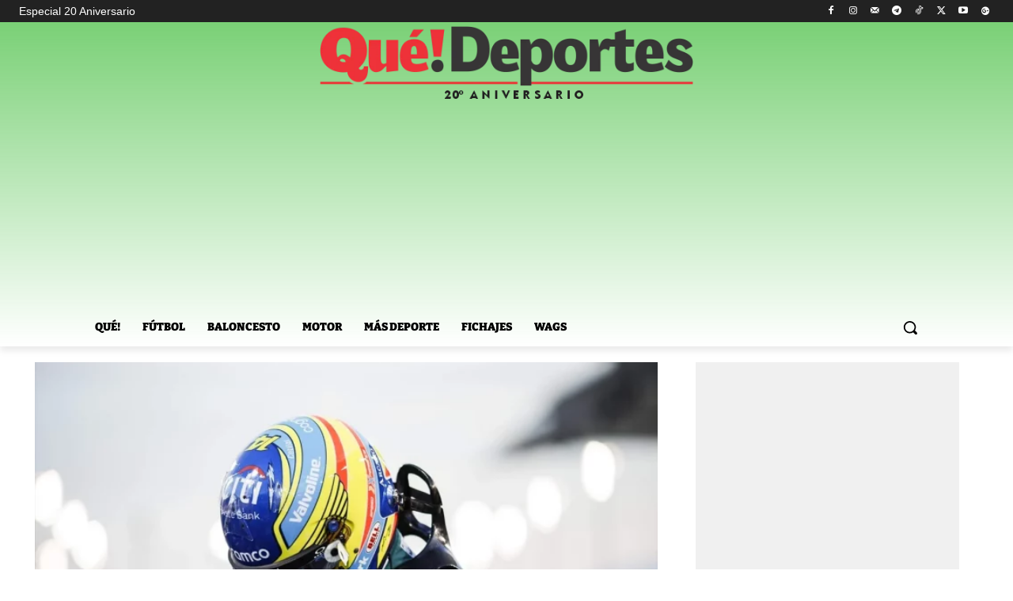

--- FILE ---
content_type: application/javascript; charset=UTF-8
request_url: https://www.que.es/cdn-cgi/challenge-platform/h/g/scripts/jsd/5eaf848a0845/main.js?
body_size: 4357
content:
window._cf_chl_opt={xkKZ4:'g'};~function(P3,d,y,B,v,z,s,H){P3=O,function(D,W,Px,P2,o,c){for(Px={D:576,W:510,o:599,c:535,Y:514,X:539,h:549,I:584,C:498,g:572},P2=O,o=D();!![];)try{if(c=parseInt(P2(Px.D))/1+-parseInt(P2(Px.W))/2*(parseInt(P2(Px.o))/3)+parseInt(P2(Px.c))/4+parseInt(P2(Px.Y))/5+parseInt(P2(Px.X))/6*(parseInt(P2(Px.h))/7)+-parseInt(P2(Px.I))/8*(-parseInt(P2(Px.C))/9)+-parseInt(P2(Px.g))/10,W===c)break;else o.push(o.shift())}catch(Y){o.push(o.shift())}}(P,421575),d=this||self,y=d[P3(542)],B=function(Pw,Pc,PE,Pa,Pf,P4,W,o,c){return Pw={D:543,W:565},Pc={D:560,W:560,o:589,c:560,Y:560,X:575,h:560,I:579,C:560},PE={D:525},Pa={D:541},Pf={D:525,W:579,o:483,c:581,Y:592,X:581,h:483,I:581,C:592,g:541,m:589,j:589,n:541,Z:589,L:560,R:483,Q:581,G:589,J:541,V:589,b:589,K:589,k:575},P4=P3,W=String[P4(Pw.D)],o={'h':function(Y,PN){return PN={D:590,W:579},null==Y?'':o.g(Y,6,function(X,P5){return P5=O,P5(PN.D)[P5(PN.W)](X)})},'g':function(Y,X,I,P6,C,j,Z,L,R,Q,G,J,V,K,A,M,P0,P1){if(P6=P4,Y==null)return'';for(j={},Z={},L='',R=2,Q=3,G=2,J=[],V=0,K=0,A=0;A<Y[P6(Pf.D)];A+=1)if(M=Y[P6(Pf.W)](A),Object[P6(Pf.o)][P6(Pf.c)][P6(Pf.Y)](j,M)||(j[M]=Q++,Z[M]=!0),P0=L+M,Object[P6(Pf.o)][P6(Pf.X)][P6(Pf.Y)](j,P0))L=P0;else{if(Object[P6(Pf.h)][P6(Pf.I)][P6(Pf.C)](Z,L)){if(256>L[P6(Pf.g)](0)){for(C=0;C<G;V<<=1,K==X-1?(K=0,J[P6(Pf.m)](I(V)),V=0):K++,C++);for(P1=L[P6(Pf.g)](0),C=0;8>C;V=V<<1.17|1&P1,X-1==K?(K=0,J[P6(Pf.m)](I(V)),V=0):K++,P1>>=1,C++);}else{for(P1=1,C=0;C<G;V=P1|V<<1,K==X-1?(K=0,J[P6(Pf.j)](I(V)),V=0):K++,P1=0,C++);for(P1=L[P6(Pf.n)](0),C=0;16>C;V=P1&1|V<<1,X-1==K?(K=0,J[P6(Pf.Z)](I(V)),V=0):K++,P1>>=1,C++);}R--,0==R&&(R=Math[P6(Pf.L)](2,G),G++),delete Z[L]}else for(P1=j[L],C=0;C<G;V=1&P1|V<<1.93,X-1==K?(K=0,J[P6(Pf.j)](I(V)),V=0):K++,P1>>=1,C++);L=(R--,0==R&&(R=Math[P6(Pf.L)](2,G),G++),j[P0]=Q++,String(M))}if(L!==''){if(Object[P6(Pf.R)][P6(Pf.Q)][P6(Pf.Y)](Z,L)){if(256>L[P6(Pf.g)](0)){for(C=0;C<G;V<<=1,K==X-1?(K=0,J[P6(Pf.G)](I(V)),V=0):K++,C++);for(P1=L[P6(Pf.J)](0),C=0;8>C;V=V<<1|P1&1.98,K==X-1?(K=0,J[P6(Pf.V)](I(V)),V=0):K++,P1>>=1,C++);}else{for(P1=1,C=0;C<G;V=P1|V<<1,K==X-1?(K=0,J[P6(Pf.m)](I(V)),V=0):K++,P1=0,C++);for(P1=L[P6(Pf.g)](0),C=0;16>C;V=V<<1|P1&1,X-1==K?(K=0,J[P6(Pf.j)](I(V)),V=0):K++,P1>>=1,C++);}R--,0==R&&(R=Math[P6(Pf.L)](2,G),G++),delete Z[L]}else for(P1=j[L],C=0;C<G;V=V<<1|P1&1,K==X-1?(K=0,J[P6(Pf.b)](I(V)),V=0):K++,P1>>=1,C++);R--,0==R&&G++}for(P1=2,C=0;C<G;V=V<<1.93|1.33&P1,X-1==K?(K=0,J[P6(Pf.j)](I(V)),V=0):K++,P1>>=1,C++);for(;;)if(V<<=1,X-1==K){J[P6(Pf.K)](I(V));break}else K++;return J[P6(Pf.k)]('')},'j':function(Y,P7){return P7=P4,null==Y?'':''==Y?null:o.i(Y[P7(PE.D)],32768,function(X,P8){return P8=P7,Y[P8(Pa.D)](X)})},'i':function(Y,X,I,P9,C,j,Z,L,R,Q,G,J,V,K,A,M,P1,P0){for(P9=P4,C=[],j=4,Z=4,L=3,R=[],J=I(0),V=X,K=1,Q=0;3>Q;C[Q]=Q,Q+=1);for(A=0,M=Math[P9(Pc.D)](2,2),G=1;G!=M;P0=V&J,V>>=1,V==0&&(V=X,J=I(K++)),A|=(0<P0?1:0)*G,G<<=1);switch(A){case 0:for(A=0,M=Math[P9(Pc.D)](2,8),G=1;G!=M;P0=J&V,V>>=1,V==0&&(V=X,J=I(K++)),A|=G*(0<P0?1:0),G<<=1);P1=W(A);break;case 1:for(A=0,M=Math[P9(Pc.W)](2,16),G=1;G!=M;P0=V&J,V>>=1,V==0&&(V=X,J=I(K++)),A|=(0<P0?1:0)*G,G<<=1);P1=W(A);break;case 2:return''}for(Q=C[3]=P1,R[P9(Pc.o)](P1);;){if(K>Y)return'';for(A=0,M=Math[P9(Pc.c)](2,L),G=1;G!=M;P0=J&V,V>>=1,0==V&&(V=X,J=I(K++)),A|=G*(0<P0?1:0),G<<=1);switch(P1=A){case 0:for(A=0,M=Math[P9(Pc.D)](2,8),G=1;M!=G;P0=J&V,V>>=1,V==0&&(V=X,J=I(K++)),A|=(0<P0?1:0)*G,G<<=1);C[Z++]=W(A),P1=Z-1,j--;break;case 1:for(A=0,M=Math[P9(Pc.Y)](2,16),G=1;G!=M;P0=V&J,V>>=1,0==V&&(V=X,J=I(K++)),A|=(0<P0?1:0)*G,G<<=1);C[Z++]=W(A),P1=Z-1,j--;break;case 2:return R[P9(Pc.X)]('')}if(j==0&&(j=Math[P9(Pc.h)](2,L),L++),C[P1])P1=C[P1];else if(Z===P1)P1=Q+Q[P9(Pc.I)](0);else return null;R[P9(Pc.o)](P1),C[Z++]=Q+P1[P9(Pc.I)](0),j--,Q=P1,0==j&&(j=Math[P9(Pc.C)](2,L),L++)}}},c={},c[P4(Pw.W)]=o.h,c}(),v={},v[P3(554)]='o',v[P3(499)]='s',v[P3(512)]='u',v[P3(569)]='z',v[P3(551)]='n',v[P3(558)]='I',v[P3(517)]='b',z=v,d[P3(516)]=function(D,W,o,Y,PC,Pu,PI,Pq,h,I,C,g,j,Z){if(PC={D:603,W:573,o:587,c:530,Y:591,X:513,h:530,I:571,C:552,g:525,m:494,j:593},Pu={D:597,W:525,o:500},PI={D:483,W:581,o:592,c:589},Pq=P3,W===null||void 0===W)return Y;for(h=T(W),D[Pq(PC.D)][Pq(PC.W)]&&(h=h[Pq(PC.o)](D[Pq(PC.D)][Pq(PC.W)](W))),h=D[Pq(PC.c)][Pq(PC.Y)]&&D[Pq(PC.X)]?D[Pq(PC.h)][Pq(PC.Y)](new D[(Pq(PC.X))](h)):function(L,PW,R){for(PW=Pq,L[PW(Pu.D)](),R=0;R<L[PW(Pu.W)];L[R]===L[R+1]?L[PW(Pu.o)](R+1,1):R+=1);return L}(h),I='nAsAaAb'.split('A'),I=I[Pq(PC.I)][Pq(PC.C)](I),C=0;C<h[Pq(PC.g)];g=h[C],j=l(D,W,g),I(j)?(Z='s'===j&&!D[Pq(PC.m)](W[g]),Pq(PC.j)===o+g?X(o+g,j):Z||X(o+g,W[g])):X(o+g,j),C++);return Y;function X(L,R,PU){PU=O,Object[PU(PI.D)][PU(PI.W)][PU(PI.o)](Y,R)||(Y[R]=[]),Y[R][PU(PI.c)](L)}},s=P3(529)[P3(503)](';'),H=s[P3(571)][P3(552)](s),d[P3(601)]=function(D,W,Pm,Po,o,Y,X,h){for(Pm={D:586,W:525,o:564,c:589,Y:582},Po=P3,o=Object[Po(Pm.D)](W),Y=0;Y<o[Po(Pm.W)];Y++)if(X=o[Y],X==='f'&&(X='N'),D[X]){for(h=0;h<W[o[Y]][Po(Pm.W)];-1===D[X][Po(Pm.o)](W[o[Y]][h])&&(H(W[o[Y]][h])||D[X][Po(Pm.c)]('o.'+W[o[Y]][h])),h++);}else D[X]=W[o[Y]][Po(Pm.Y)](function(I){return'o.'+I})},a();function F(D,Pn,Py){return Pn={D:559},Py=P3,Math[Py(Pn.D)]()<D}function x(PZ,Pp,D){return PZ={D:509,W:544},Pp=P3,D=d[Pp(PZ.D)],Math[Pp(PZ.W)](+atob(D.t))}function O(D,U,q){return q=P(),O=function(W,o,d){return W=W-483,d=q[W],d},O(D,U)}function E(o,c,O0,PF,Y,X,h){if(O0={D:556,W:484,o:538,c:492,Y:594,X:548,h:538,I:495,C:504,g:492,m:548,j:501,n:488,Z:495,L:504},PF=P3,Y=PF(O0.D),!o[PF(O0.W)])return;c===PF(O0.o)?(X={},X[PF(O0.c)]=Y,X[PF(O0.Y)]=o.r,X[PF(O0.X)]=PF(O0.h),d[PF(O0.I)][PF(O0.C)](X,'*')):(h={},h[PF(O0.g)]=Y,h[PF(O0.Y)]=o.r,h[PF(O0.m)]=PF(O0.j),h[PF(O0.n)]=c,d[PF(O0.Z)][PF(O0.L)](h,'*'))}function f(c,Y,Pb,PT,X,h,I,C,g,m,j,n){if(Pb={D:507,W:501,o:509,c:545,Y:557,X:519,h:546,I:550,C:521,g:578,m:508,j:523,n:531,Z:568,L:520,R:540,Q:536,G:506,J:574,V:497,b:557,K:596,k:522,A:493,M:492,P0:561,P1:496,Pr:565},PT=P3,!F(.01))return![];h=(X={},X[PT(Pb.D)]=c,X[PT(Pb.W)]=Y,X);try{I=d[PT(Pb.o)],C=PT(Pb.c)+d[PT(Pb.Y)][PT(Pb.X)]+PT(Pb.h)+I.r+PT(Pb.I),g=new d[(PT(Pb.C))](),g[PT(Pb.g)](PT(Pb.m),C),g[PT(Pb.j)]=2500,g[PT(Pb.n)]=function(){},m={},m[PT(Pb.Z)]=d[PT(Pb.Y)][PT(Pb.L)],m[PT(Pb.R)]=d[PT(Pb.Y)][PT(Pb.Q)],m[PT(Pb.G)]=d[PT(Pb.Y)][PT(Pb.J)],m[PT(Pb.V)]=d[PT(Pb.b)][PT(Pb.K)],j=m,n={},n[PT(Pb.k)]=h,n[PT(Pb.A)]=j,n[PT(Pb.M)]=PT(Pb.P0),g[PT(Pb.P1)](B[PT(Pb.Pr)](n))}catch(Z){}}function S(D,W,PY,PP){return PY={D:567,W:567,o:483,c:563,Y:592,X:564,h:532},PP=P3,W instanceof D[PP(PY.D)]&&0<D[PP(PY.W)][PP(PY.o)][PP(PY.c)][PP(PY.Y)](W)[PP(PY.X)](PP(PY.h))}function T(D,Ph,PD,W){for(Ph={D:587,W:586,o:486},PD=P3,W=[];null!==D;W=W[PD(Ph.D)](Object[PD(Ph.W)](D)),D=Object[PD(Ph.o)](D));return W}function i(D,W,PJ,PG,PQ,PR,Pv,o,c,Y){PJ={D:509,W:537,o:557,c:521,Y:578,X:508,h:545,I:557,C:519,g:555,m:484,j:523,n:531,Z:600,L:528,R:553,Q:553,G:562,J:553,V:562,b:496,K:565,k:583},PG={D:588},PQ={D:595,W:595,o:538,c:515},PR={D:523},Pv=P3,o=d[Pv(PJ.D)],console[Pv(PJ.W)](d[Pv(PJ.o)]),c=new d[(Pv(PJ.c))](),c[Pv(PJ.Y)](Pv(PJ.X),Pv(PJ.h)+d[Pv(PJ.I)][Pv(PJ.C)]+Pv(PJ.g)+o.r),o[Pv(PJ.m)]&&(c[Pv(PJ.j)]=5e3,c[Pv(PJ.n)]=function(Pz){Pz=Pv,W(Pz(PR.D))}),c[Pv(PJ.Z)]=function(PS){PS=Pv,c[PS(PQ.D)]>=200&&c[PS(PQ.W)]<300?W(PS(PQ.o)):W(PS(PQ.c)+c[PS(PQ.D)])},c[Pv(PJ.L)]=function(Pl){Pl=Pv,W(Pl(PG.D))},Y={'t':x(),'lhr':y[Pv(PJ.R)]&&y[Pv(PJ.Q)][Pv(PJ.G)]?y[Pv(PJ.J)][Pv(PJ.V)]:'','api':o[Pv(PJ.m)]?!![]:![],'payload':D},c[Pv(PJ.b)](B[Pv(PJ.K)](JSON[Pv(PJ.k)](Y)))}function e(Pj,Pd,o,c,Y,X,h){Pd=(Pj={D:524,W:491,o:485,c:566,Y:547,X:598,h:585,I:527,C:502,g:511,m:526,j:489},P3);try{return o=y[Pd(Pj.D)](Pd(Pj.W)),o[Pd(Pj.o)]=Pd(Pj.c),o[Pd(Pj.Y)]='-1',y[Pd(Pj.X)][Pd(Pj.h)](o),c=o[Pd(Pj.I)],Y={},Y=cJDYB1(c,c,'',Y),Y=cJDYB1(c,c[Pd(Pj.C)]||c[Pd(Pj.g)],'n.',Y),Y=cJDYB1(c,o[Pd(Pj.m)],'d.',Y),y[Pd(Pj.X)][Pd(Pj.j)](o),X={},X.r=Y,X.e=null,X}catch(I){return h={},h.r={},h.e=I,h}}function N(PL,PB,D,W,o){return PL={D:544,W:534},PB=P3,D=3600,W=x(),o=Math[PB(PL.D)](Date[PB(PL.W)]()/1e3),o-W>D?![]:!![]}function P(O1){return O1='prototype,api,style,getPrototypeOf,loading,detail,removeChild,DOMContentLoaded,iframe,source,chctx,isNaN,parent,send,chlApiClientVersion,1772991abAKQg,string,splice,error,clientInformation,split,postMessage,onreadystatechange,chlApiRumWidgetAgeMs,msg,POST,__CF$cv$params,6vUOoyD,navigator,undefined,Set,1161985gcCkaf,http-code:,cJDYB1,boolean,error on cf_chl_props,xkKZ4,vKoX8,XMLHttpRequest,errorInfoObject,timeout,createElement,length,contentDocument,contentWindow,onerror,_cf_chl_opt;XQlKq9;mpuA2;BYBs3;bqzg9;gtpfA4;SZQFk7;rTYyd6;gTvhm6;ubgT9;JrBNE9;NgAVk0;YBjhw4;WvQh6;cJDYB1;Qgcf5;eHVD2;VJwN2,Array,ontimeout,[native code],readyState,now,1248048tqxCCG,gKwbC5,log,success,12KLTKSx,chlApiUrl,charCodeAt,document,fromCharCode,floor,/cdn-cgi/challenge-platform/h/,/b/ov1/0.28741250242332317:1764991340:xOemWutcxBkQZWsEvAHXxIOumPqmydJj_wdjc7O58HA/,tabIndex,event,2159129CnDfSZ,/invisible/jsd,number,bind,location,object,/jsd/oneshot/5eaf848a0845/0.28741250242332317:1764991340:xOemWutcxBkQZWsEvAHXxIOumPqmydJj_wdjc7O58HA/,cloudflare-invisible,_cf_chl_opt,bigint,random,pow,jsd,href,toString,indexOf,ZsITFPFr,display: none,Function,chlApiSitekey,symbol,addEventListener,includes,12260540yFfZKr,getOwnPropertyNames,hhzn3,join,698360dPMwVU,function,open,charAt,catch,hasOwnProperty,map,stringify,24Klazzy,appendChild,keys,concat,xhr-error,push,xdcsBL9V6kPtwO-R8yhNZvbeiWJaofAIH1j2zEnGgU4TmMuqrXYD7S3F5pKCQ+0$l,from,call,d.cookie,sid,status,gRjkt7,sort,body,803031HjcyXP,onload,Qgcf5,isArray,Object'.split(','),P=function(){return O1},P()}function a(PM,PA,PK,Ps,D,W,o,c,Y){if(PM={D:509,W:484,o:533,c:487,Y:570,X:490,h:505},PA={D:533,W:487,o:505},PK={D:518},Ps=P3,D=d[Ps(PM.D)],!D)return;if(!N())return;(W=![],o=D[Ps(PM.W)]===!![],c=function(PH,X){if(PH=Ps,!W){if(W=!![],!N())return;X=e(),i(X.r,function(h){E(D,h)}),X.e&&f(PH(PK.D),X.e)}},y[Ps(PM.o)]!==Ps(PM.c))?c():d[Ps(PM.Y)]?y[Ps(PM.Y)](Ps(PM.X),c):(Y=y[Ps(PM.h)]||function(){},y[Ps(PM.h)]=function(Pe){Pe=Ps,Y(),y[Pe(PA.D)]!==Pe(PA.W)&&(y[Pe(PA.o)]=Y,c())})}function l(D,W,o,PX,PO,Y){PO=(PX={D:580,W:530,o:602,c:530,Y:577},P3);try{return W[o][PO(PX.D)](function(){}),'p'}catch(X){}try{if(null==W[o])return W[o]===void 0?'u':'x'}catch(h){return'i'}return D[PO(PX.W)][PO(PX.o)](W[o])?'a':W[o]===D[PO(PX.c)]?'E':W[o]===!0?'T':W[o]===!1?'F':(Y=typeof W[o],PO(PX.Y)==Y?S(D,W[o])?'N':'f':z[Y]||'?')}}()